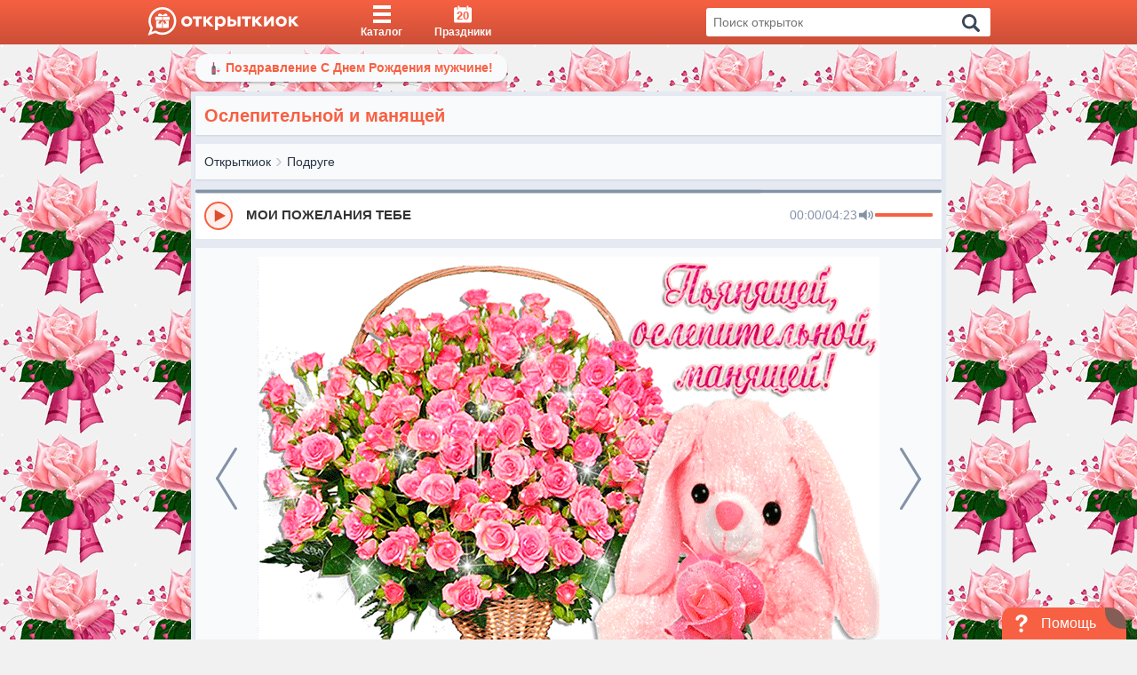

--- FILE ---
content_type: text/html; charset=UTF-8
request_url: https://otkritkiok.ru/api/getLikes?fullSlug=podruge/908159638670
body_size: 43
content:
{"count":26}

--- FILE ---
content_type: application/javascript
request_url: https://otkritkiok.ru/build/assets/index-da353884.js
body_size: 5647
content:
import{R as l,r as f,c as x}from"./client-b56596b6.js";import{M as T}from"./index-3c52c0e9.js";import{c as O}from"./index-57904ae3.js";import{g as L}from"./_commonjsHelpers-de833af9.js";function S(t){var a=Object.entries(t).filter(function(e){var o=e[1];return o!=null}).map(function(e){var o=e[0],n=e[1];return"".concat(encodeURIComponent(o),"=").concat(encodeURIComponent(String(n)))});return a.length>0?"?".concat(a.join("&")):""}var B={exports:{}};/*!
	Copyright (c) 2018 Jed Watson.
	Licensed under the MIT License (MIT), see
	http://jedwatson.github.io/classnames
*/(function(t){(function(){var a={}.hasOwnProperty;function e(){for(var r="",s=0;s<arguments.length;s++){var c=arguments[s];c&&(r=n(r,o(c)))}return r}function o(r){if(typeof r=="string"||typeof r=="number")return r;if(typeof r!="object")return"";if(Array.isArray(r))return e.apply(null,r);if(r.toString!==Object.prototype.toString&&!r.toString.toString().includes("[native code]"))return r.toString();var s="";for(var c in r)a.call(r,c)&&r[c]&&(s=n(s,c));return s}function n(r,s){return s?r?r+" "+s:r+s:r}t.exports?(e.default=e,t.exports=e):window.classNames=e})()})(B);var P=B.exports;const j=L(P);var W=globalThis&&globalThis.__extends||function(){var t=function(a,e){return t=Object.setPrototypeOf||{__proto__:[]}instanceof Array&&function(o,n){o.__proto__=n}||function(o,n){for(var r in n)Object.prototype.hasOwnProperty.call(n,r)&&(o[r]=n[r])},t(a,e)};return function(a,e){if(typeof e!="function"&&e!==null)throw new TypeError("Class extends value "+String(e)+" is not a constructor or null");t(a,e);function o(){this.constructor=a}a.prototype=e===null?Object.create(e):(o.prototype=e.prototype,new o)}}(),w=globalThis&&globalThis.__assign||function(){return w=Object.assign||function(t){for(var a,e=1,o=arguments.length;e<o;e++){a=arguments[e];for(var n in a)Object.prototype.hasOwnProperty.call(a,n)&&(t[n]=a[n])}return t},w.apply(this,arguments)},V=globalThis&&globalThis.__awaiter||function(t,a,e,o){function n(r){return r instanceof e?r:new e(function(s){s(r)})}return new(e||(e=Promise))(function(r,s){function c(u){try{i(o.next(u))}catch(h){s(h)}}function d(u){try{i(o.throw(u))}catch(h){s(h)}}function i(u){u.done?r(u.value):n(u.value).then(c,d)}i((o=o.apply(t,a||[])).next())})},$=globalThis&&globalThis.__generator||function(t,a){var e={label:0,sent:function(){if(r[0]&1)throw r[1];return r[1]},trys:[],ops:[]},o,n,r,s;return s={next:c(0),throw:c(1),return:c(2)},typeof Symbol=="function"&&(s[Symbol.iterator]=function(){return this}),s;function c(i){return function(u){return d([i,u])}}function d(i){if(o)throw new TypeError("Generator is already executing.");for(;e;)try{if(o=1,n&&(r=i[0]&2?n.return:i[0]?n.throw||((r=n.return)&&r.call(n),0):n.next)&&!(r=r.call(n,i[1])).done)return r;switch(n=0,r&&(i=[i[0]&2,r.value]),i[0]){case 0:case 1:r=i;break;case 4:return e.label++,{value:i[1],done:!1};case 5:e.label++,n=i[1],i=[0];continue;case 7:i=e.ops.pop(),e.trys.pop();continue;default:if(r=e.trys,!(r=r.length>0&&r[r.length-1])&&(i[0]===6||i[0]===2)){e=0;continue}if(i[0]===3&&(!r||i[1]>r[0]&&i[1]<r[3])){e.label=i[1];break}if(i[0]===6&&e.label<r[1]){e.label=r[1],r=i;break}if(r&&e.label<r[2]){e.label=r[2],e.ops.push(i);break}r[2]&&e.ops.pop(),e.trys.pop();continue}i=a.call(t,e)}catch(u){i=[6,u],n=0}finally{o=r=0}if(i[0]&5)throw i[1];return{value:i[0]?i[1]:void 0,done:!0}}},N=globalThis&&globalThis.__rest||function(t,a){var e={};for(var o in t)Object.prototype.hasOwnProperty.call(t,o)&&a.indexOf(o)<0&&(e[o]=t[o]);if(t!=null&&typeof Object.getOwnPropertySymbols=="function")for(var n=0,o=Object.getOwnPropertySymbols(t);n<o.length;n++)a.indexOf(o[n])<0&&Object.prototype.propertyIsEnumerable.call(t,o[n])&&(e[o[n]]=t[o[n]]);return e},I=function(t){return!!t&&(typeof t=="object"||typeof t=="function")&&typeof t.then=="function"},R=function(t,a){return{left:window.outerWidth/2+(window.screenX||window.screenLeft||0)-t/2,top:window.outerHeight/2+(window.screenY||window.screenTop||0)-a/2}},D=function(t,a){return{top:(window.screen.height-a)/2,left:(window.screen.width-t)/2}};function A(t,a,e){var o=a.height,n=a.width,r=N(a,["height","width"]),s=w({height:o,width:n,location:"no",toolbar:"no",status:"no",directories:"no",menubar:"no",scrollbars:"yes",resizable:"no",centerscreen:"yes",chrome:"yes"},r),c=window.open(t,"",Object.keys(s).map(function(i){return"".concat(i,"=").concat(s[i])}).join(", "));if(e)var d=window.setInterval(function(){try{(c===null||c.closed)&&(window.clearInterval(d),e(c))}catch(i){console.error(i)}},1e3);return c}var H=function(t){W(a,t);function a(){var e=t!==null&&t.apply(this,arguments)||this;return e.openShareDialog=function(o){var n=e.props,r=n.onShareWindowClose,s=n.windowHeight,c=s===void 0?400:s,d=n.windowPosition,i=d===void 0?"windowCenter":d,u=n.windowWidth,h=u===void 0?550:u,p=w({height:c,width:h},i==="windowCenter"?R(h,c):D(h,c));A(o,p,r)},e.handleClick=function(o){return V(e,void 0,void 0,function(){var n,r,s,c,d,i,u,h,p,_;return $(this,function(v){switch(v.label){case 0:return n=this.props,r=n.beforeOnClick,s=n.disabled,c=n.networkLink,d=n.onClick,i=n.url,u=n.openShareDialogOnClick,h=n.opts,p=c(i,h),s?[2]:(o.preventDefault(),r?(_=r(),I(_)?[4,_]:[3,2]):[3,2]);case 1:v.sent(),v.label=2;case 2:return u&&this.openShareDialog(p),d&&d(o,p),[2]}})})},e}return a.prototype.render=function(){var e=this.props;e.beforeOnClick;var o=e.children,n=e.className,r=e.disabled,s=e.disabledStyle,c=e.forwardedRef;e.networkLink;var d=e.networkName;e.onShareWindowClose,e.openShareDialogOnClick,e.opts;var i=e.resetButtonStyle,u=e.style;e.url,e.windowHeight,e.windowPosition,e.windowWidth;var h=N(e,["beforeOnClick","children","className","disabled","disabledStyle","forwardedRef","networkLink","networkName","onShareWindowClose","openShareDialogOnClick","opts","resetButtonStyle","style","url","windowHeight","windowPosition","windowWidth"]),p=j("react-share__ShareButton",{"react-share__ShareButton--disabled":!!r,disabled:!!r},n),_=w(w(i?{backgroundColor:"transparent",border:"none",padding:0,font:"inherit",color:"inherit",cursor:"pointer"}:{},u),r&&s);return l.createElement("button",w({},h,{"aria-label":h["aria-label"]||d,className:p,onClick:this.handleClick,ref:c,style:_}),o)},a.defaultProps={disabledStyle:{opacity:.6},openShareDialogOnClick:!0,resetButtonStyle:!0},a}(f.Component);const K=H;var M=globalThis&&globalThis.__assign||function(){return M=Object.assign||function(t){for(var a,e=1,o=arguments.length;e<o;e++){a=arguments[e];for(var n in a)Object.prototype.hasOwnProperty.call(a,n)&&(t[n]=a[n])}return t},M.apply(this,arguments)};function k(t,a,e,o){function n(r,s){var c=e(r),d=M({},r),i=Object.keys(c);return i.forEach(function(u){delete d[u]}),l.createElement(K,M({},o,d,{forwardedRef:s,networkName:t,networkLink:a,opts:e(r)}))}return n.displayName="ShareButton-".concat(t),f.forwardRef(n)}var U=globalThis&&globalThis.__extends||function(){var t=function(a,e){return t=Object.setPrototypeOf||{__proto__:[]}instanceof Array&&function(o,n){o.__proto__=n}||function(o,n){for(var r in n)Object.prototype.hasOwnProperty.call(n,r)&&(o[r]=n[r])},t(a,e)};return function(a,e){if(typeof e!="function"&&e!==null)throw new TypeError("Class extends value "+String(e)+" is not a constructor or null");t(a,e);function o(){this.constructor=a}a.prototype=e===null?Object.create(e):(o.prototype=e.prototype,new o)}}(),z=function(t){U(a,t);function a(e){var o=t.call(this,e)||this;return o.name="AssertionError",o}return a}(Error);function E(t,a){if(!t)throw new z(a)}function G(t,a){var e=a.title,o=a.description,n=a.image;return E(t,"ok.url"),"https://connect.ok.ru/offer"+S({url:t,title:e,description:o,imageUrl:n})}var F=k("ok",G,function(t){return{title:t.title,description:t.description,image:t.image}},{windowWidth:588,windowHeight:480,windowPosition:"screenCenter"});const X=F;function Y(t,a){var e=a.title;return E(t,"telegram.url"),"https://telegram.me/share/url"+S({url:t,text:e})}var q=k("telegram",Y,function(t){return{title:t.title}},{windowWidth:550,windowHeight:400});const J=q;function Q(t,a){var e=a.title,o=a.separator;return E(t,"viber.url"),"viber://forward"+S({text:e?e+o+t:t})}var Z=k("viber",Q,function(t){return{title:t.title,separator:t.separator||" "}},{windowWidth:660,windowHeight:460});const ee=Z;function te(t,a){var e=a.title,o=a.image,n=a.noParse,r=a.noVkLinks;return E(t,"vk.url"),"https://vk.com/share.php"+S({url:t,title:e,image:o,noparse:n?1:0,no_vk_links:r?1:0})}var re=k("vk",te,function(t){return{title:t.title,image:t.image,noParse:t.noParse,noVkLinks:t.noVkLinks}},{windowWidth:660,windowHeight:460});const ae=re;function ne(){return/(android|iphone|ipad|mobile)/i.test(navigator.userAgent)}function oe(t,a){var e=a.title,o=a.separator;return E(t,"whatsapp.url"),"https://"+(ne()?"api":"web")+".whatsapp.com/send"+S({text:e?e+o+t:t})}var ie=k("whatsapp",oe,function(t){return{title:t.title,separator:t.separator||" "}},{windowWidth:550,windowHeight:400});const le=ie;const se="/build/assets/whatsapp-a9e05fec.svg",ce="/build/assets/viber-6dde839b.svg",ue="/build/assets/telegram-508578b9.svg",de="/build/assets/odnoklassniki-ba2a4ec0.svg",he="/build/assets/vk-6b868bc8.svg",fe="/build/assets/share-2dcbb5f5.svg",me=()=>{const[t,a]=f.useState(!1),[e,o]=f.useState({url:null,title:null,image:null}),[n,r]=f.useState(!1),[s,c]=f.useState(!1),d=f.useRef(null);f.useEffect(()=>{const m=y=>{const g=y.target.closest("[data-postcard-modal]");g&&(g.closest('[data-slider-dragging="1"]')||(y.preventDefault(),o({url:g.dataset.shareUrl,title:g.dataset.shareTitle,image:g.dataset.shareImage}),a(!0)))},b=y=>{y.key==="Escape"&&a(!1)};return document.addEventListener("click",m,!0),document.addEventListener("keydown",b),()=>{document.removeEventListener("click",m,!0),document.removeEventListener("keydown",b)}},[]),f.useEffect(()=>{if(!t){document.body.style.overflow="";return}document.body.style.overflow="hidden"},[t]),f.useEffect(()=>{t&&(r(!1),c(!1))},[t,e.image]),f.useEffect(()=>()=>{d.current&&clearTimeout(d.current)},[]);const i=f.useMemo(()=>{if(!e.url)return"";const m=e.url.includes("?")?"&":"?";return`${e.url}${m}utm=share`},[e.url]),u="",h=m=>{if(!i)return;const b=encodeURIComponent(i),y=encodeURIComponent(u);let g="";if(m==="instagram"?g=`https://www.instagram.com/?url=${b}`:m==="max"&&(g=`https://max.ru/share?url=${b}&title=${y}`),g){window.open(g,"_blank","noopener,noreferrer");return}navigator&&navigator.share?navigator.share({title:u,url:i}):window.open(i,"_blank","noopener,noreferrer")},p=()=>{i&&(navigator&&navigator.clipboard&&navigator.clipboard.writeText?navigator.clipboard.writeText(i).catch(()=>O(i)):O(i),c(!0),d.current&&clearTimeout(d.current),d.current=setTimeout(()=>{c(!1)},2e3))},v=[{key:"whatsapp",label:"WhatsApp",itemClass:"categoryShareModal__item_whatsapp",render:()=>l.createElement(le,{url:i,title:u},l.createElement("div",{className:"categoryShareModal__socialButton categoryShareModal__socialButton_whatsapp"},l.createElement("img",{className:"categoryShareModal__icon",src:se,alt:"WhatsApp"}),l.createElement("span",{className:"categoryShareModal__name"},"WhatsApp")))},{key:"viber",label:"Viber",itemClass:"categoryShareModal__item_viber",render:()=>l.createElement(ee,{url:i,title:u},l.createElement("div",{className:"categoryShareModal__socialButton categoryShareModal__socialButton_viber"},l.createElement("img",{className:"categoryShareModal__icon",src:ce,alt:"Viber"}),l.createElement("span",{className:"categoryShareModal__name"},"Viber")))},{key:"telegram",label:"Telegram",itemClass:"categoryShareModal__item_telegram",render:()=>l.createElement(J,{url:i,title:u},l.createElement("div",{className:"categoryShareModal__socialButton categoryShareModal__socialButton_telegram"},l.createElement("img",{className:"categoryShareModal__icon",src:ue,alt:"Telegram"}),l.createElement("span",{className:"categoryShareModal__name"},"Telegram")))},{key:"odnoklassniki",label:"Odnoklassniki",itemClass:"categoryShareModal__item_ok",render:()=>l.createElement(X,{url:i,description:"НАЖМИТЕ здесь, чтобы открыть",image:e.image},l.createElement("div",{className:"categoryShareModal__socialButton categoryShareModal__socialButton_ok"},l.createElement("img",{className:"categoryShareModal__icon",src:de,alt:"Odnoklassniki"}),l.createElement("span",{className:"categoryShareModal__name"},"OK")))},{key:"vkontakte",label:"VKontakte",itemClass:"categoryShareModal__item_vk",render:()=>l.createElement(ae,{url:i,description:"НАЖМИТЕ здесь, чтобы открыть"},l.createElement("div",{className:"categoryShareModal__socialButton categoryShareModal__socialButton_vk"},l.createElement("img",{className:"categoryShareModal__icon",src:he,alt:"VKontakte"}),l.createElement("span",{className:"categoryShareModal__name"},"VK")))}];return t?l.createElement(T,{hideModal:()=>a(!1),footerContent:!1,headerShow:!0,title:"Поделиться открыткой"},l.createElement("div",{className:"categoryShareModal__content"},l.createElement("div",{className:`categoryShareModal__imageWrap postcard-snippet__placeholder ${n?"":"preloaded circle"}`},l.createElement("img",{className:"categoryShareModal__image postcard-snippet__image",src:e.image||"/img/no_image.png",alt:e.title||"Открытка",onLoad:()=>r(!0),onError:()=>r(!0)})),l.createElement("p",{className:"shareText"},"Поделиться открыткой"),l.createElement("div",{className:"categoryShareModal__actions"},l.createElement("div",{className:"categoryShareModal__socials"},v.map(m=>l.createElement("div",{className:`categoryShareModal__item ${m.itemClass}`,key:m.key},m.render())),l.createElement("div",{className:"categoryShareModal__item categoryShareModal__item_more"},l.createElement("button",{type:"button",className:"categoryShareModal__socialButton categoryShareModal__socialButton_more",onClick:()=>h("native")},l.createElement("img",{className:"categoryShareModal__icon",src:fe,alt:"Share"}),l.createElement("span",{className:"categoryShareModal__name"},"еще"))),l.createElement("div",{className:`categoryShareModal__item categoryShareModal__item_copy${s?" is-copied":""}`},l.createElement("button",{type:"button",className:"categoryShareModal__socialButton categoryShareModal__socialButton_more",onClick:p},l.createElement("svg",{viewBox:"0 0 100.000000 101.000000",className:"categoryShareModal__icon categoryShareModal__icon_copy","aria-hidden":"true"},l.createElement("g",{transform:"translate(0.000000,101.000000) scale(0.100000,-0.100000)"},l.createElement("path",{d:`M262 947 c-22 -23 -22 -28 -22 -365 0 -325 1 -343 19 -361 30 -30 64
-32 333 -29 245 3 247 3 272 27 l26 24 0 249 0 248 -115 0 -115 0 0 115 0 115-188 0 c-184 0 -189 -1 -210 -23z`}),l.createElement("path",{d:"M690 862 l0 -92 85 0 c47 0 85 3 85 8 0 4 -38 45 -85 92 l-85 85 0-93z"}),l.createElement("path",{d:`M161 839 c-50 -20 -50 -21 -51 -380 0 -325 1 -337 21 -363 l20 -26
283 0 c282 0 283 0 304 23 12 13 22 35 22 50 l0 27 -241 0 -241 0 -29 29 -29 29 0 311 c0 342 3 325 -59 300z`}))),l.createElement("span",{className:"categoryShareModal__name"},s?"Скопировано":"Копировать"))))))):null},C=document.getElementById("categoryModal");C&&x(C).render(l.createElement(me,null));export{X as O,ae as V,E as a,k as c,S as o};


--- FILE ---
content_type: application/javascript
request_url: https://otkritkiok.ru/build/assets/postcardsGrid-ac036845.js
body_size: 808
content:
import{R as t}from"./client-b56596b6.js";import{b as p,t as n}from"./paths-220cea0d.js";const g=r=>{const{postcards:a,openInModal:m}=r;return t.createElement(t.Fragment,null,!!a&&a.length>0&&t.createElement("div",{className:"grid grid_col_2 grid_col_sm_3 grid_col_md_3 grid_col_lg_4 grid_gap_medium inner-box inner-box_position","data-name":"postcards"},a.map(e=>{const l=e.shortTitle||e.title||"-",c=e.image?`${p}${e.image}`:"/img/no_image.png",s=e.fullSlug?`/${e.fullSlug}`:"/";return t.createElement("div",{className:"grid__col",key:e.id},m?t.createElement("div",{className:"link postcard-snippet__link","data-postcard-modal":!0,"data-share-url":s,"data-share-title":l,"data-share-image":c},t.createElement("div",{className:"postcard-snippet__placeholder preloaded circle"},t.createElement("img",{src:`${n}${e.webExt==="mp4"?e.posterImage:e.image}`,onError:i=>i.target.src="/img/no_image.png",className:"postcard-snippet__image",alt:l}),e.webExt==="mp4"&&t.createElement("div",{className:"postcard-snippet__play"},t.createElement("svg",{className:"postcard-snippet__playIcon",xmlns:"http://www.w3.org/2000/svg",viewBox:"0 0 163.861 163.861"},t.createElement("path",{d:`M34.857,3.613C20.084-4.861,8.107,2.081,8.107,19.106v125.637c0,17.042,11.977,23.975,26.75,15.509L144.67,97.275
		c14.778-8.477,14.778-22.211,0-30.686L34.857,3.613z`})))),t.createElement("p",{className:"caption caption_postcard-snippet postcard-snippet__caption"},e.shortTitle?e.shortTitle:e.title?e.title:"-")):t.createElement("a",{href:s,className:"link postcard-snippet__link"},t.createElement("div",{className:"postcard-snippet__placeholder preloaded circle"},t.createElement("img",{src:`${n}${e.webExt==="mp4"?e.posterImage:e.image}`,onError:i=>i.target.src="/img/no_image.png",className:"postcard-snippet__image",alt:l}),e.webExt==="mp4"&&t.createElement("div",{className:"postcard-snippet__play"},t.createElement("svg",{className:"postcard-snippet__playIcon",xmlns:"http://www.w3.org/2000/svg",viewBox:"0 0 163.861 163.861"},t.createElement("path",{d:`M34.857,3.613C20.084-4.861,8.107,2.081,8.107,19.106v125.637c0,17.042,11.977,23.975,26.75,15.509L144.67,97.275
		c14.778-8.477,14.778-22.211,0-30.686L34.857,3.613z`})))),t.createElement("p",{className:"caption caption_postcard-snippet postcard-snippet__caption"},e.shortTitle?e.shortTitle:e.title?e.title:"-")))})))};export{g as P};
